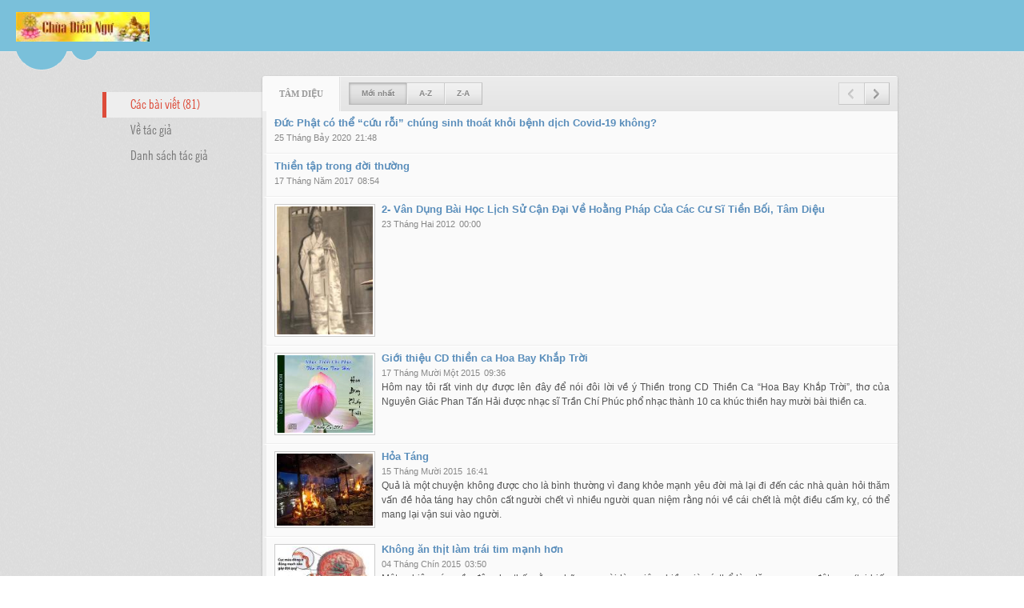

--- FILE ---
content_type: text/html; charset=utf-8
request_url: https://dieungu.org/author/post/2927/1/tam-dieu
body_size: 6279
content:
<!DOCTYPE html><html lang="vi-VN" data-culture="vi-VN"><head><title>Tâm Diệu - Các bài viết</title><meta http-equiv="Content-Type" content="text/html; charset=utf-8"><meta name="viewport" content="width=device-width, initial-scale=1.0, maximum-scale=5"><meta name="format-detection" content="telephone=no"><link href="/content/themes/owner/dieungu_org/css/BAB0AEKmqoVGxr62-Fpzxpmba4T4WnPGmZtrhNryLPdsWsM-.fcss" rel="preload" as="style"><link href="/content/themes/owner/dieungu_org/css/AQApABMjIB558ptJy5ktRw_-No7LmS1HD_42jhMjIB558ptJ.fcss" rel="preload" as="style"><link href="/content/themes/owner/dieungu_org/css/BAB0AEKmqoVGxr62-Fpzxpmba4T4WnPGmZtrhNryLPdsWsM-.fcss" rel="stylesheet" type="text/css"><link href="/content/themes/owner/dieungu_org/css/AQApABMjIB558ptJy5ktRw_-No7LmS1HD_42jhMjIB558ptJ.fcss" rel="stylesheet" type="text/css"><link rel="canonical" href="https://dieungu.org/author/post/2927/1/tam-dieu"><link rel="icon" sizes="192x192" href="https://dieungu.org/images/file/5GG3CxAY0wgBAhtq/web-app-icon-dieu-ngu-144x144.png"><link rel="icon" sizes="128x128" href="https://dieungu.org/images/file/5GG3CxAY0wgBAhtq/w150/web-app-icon-dieu-ngu-144x144.png"><link rel="apple-touch-icon" href="https://dieungu.org/images/file/5GG3CxAY0wgBAhtq/web-app-icon-dieu-ngu-144x144.png"><link rel="apple-touch-icon" sizes="76x76" href="https://dieungu.org/images/file/5GG3CxAY0wgBAhtq/w100/web-app-icon-dieu-ngu-144x144.png"><link rel="apple-touch-icon" sizes="120x120" href="https://dieungu.org/images/file/5GG3CxAY0wgBAhtq/w150/web-app-icon-dieu-ngu-144x144.png"><link rel="apple-touch-icon" sizes="152x152" href="https://dieungu.org/images/file/5GG3CxAY0wgBAhtq/web-app-icon-dieu-ngu-144x144.png"><meta name="apple-mobile-web-app-title" content="ĐIỀU&#32;NGỰ"><meta name="application-name" content="ĐIỀU&#32;NGỰ"><link rel="shortcut icon" type="image/x-icon" href="https://dieungu.org/images/file/iTgZaCob0wgBAqB8/favicon.png"><script id="script_loader_init">document.cookie='fn_screen='+window.innerWidth+'x'+window.innerHeight+'; path=/';if(!$)var _$=[],_$$=[],$=function(f){_$.push(f)},js_loader=function(f){_$$.push(f)}</script><script>(function(){var l=window.language,a={"message":"Thông báo","ok":"Đồng ý","cancel":"Hủy lệnh","close":"Đóng lại","enable_cookie":"Trình duyệt của bạn đã tắt cookie. Hãy chắc chắn rằng cookie được bật và thử lại.","":""};if(!l){l=window.language={}}for(var n in a){if(!l[n])l[n]=a[n]}})()</script></head><body class="lang_vi"><div id="root"><div id="header_section"><a href="/" class="back_to_home"><img style="border:0" src="https://dieungu.org/images/file/w14tLCob0wgBAKQ-/h32/chua-dieu-ngu-banner-998x221-03.jpg" width="167" height="37" alt="Chùa&#32;Điều&#32;Ngự&#32;-&#32;Dieu&#32;Ngu&#32;Temple" title="Chùa&#32;Điều&#32;Ngự&#32;-&#32;Dieu&#32;Ngu&#32;Temple"></a><div class="clear"></div><div class="header_decorate"></div></div><div id="content_section"><div id="content_section_padding"><div class="content_section_padding_hasmenu"><div class="uinfo_menu"><ul><li><a class="active" title="Các bài viết">Các bài viết (81)</a></li><li><a title="Về tác giả" href="/author/about/2927/tam-dieu">Về tác giả</a></li><li><a title="Danh sách tác giả" href="/author/list">Danh sách tác giả</a></li></ul></div><div class="uinfo_content"><form action="" autocomplete="off" method="post"><div class="nw_box"><div class="nw_box_title"><div class="nw_box_title_right"><div class="nw_group_button paging_button"><a title="Trang trước" href="javascript:void(0)" class="disabled tbPagingPrev icon"><span class="icon i_0_2"></span></a><a title="Trang sau" href="/author/post/2927/2/tam-dieu?o=0" class="tbPagingNext icon"><span class="icon i_1_2"></span></a></div></div><div class="nw_box_title_left"><div class="nw_box_tab" data-for="#tbEditContent_m_search"><div data-name="main" class="active">Tâm&#32;Diệu</div></div><div class="nw_group_button hidden-xs" style="float:left"><a class=" active" rel="nofollow" href="/author/post/2927/1/tam-dieu?o=0">Mới nhất</a><a class="" rel="nofollow" href="/author/post/2927/1/tam-dieu?o=1">A-Z</a><a class="" rel="nofollow" href="/author/post/2927/1/tam-dieu?o=2">Z-A</a></div></div><div class="clear"></div></div><div class="nw_box_content"><div class="clear"></div><div id="tbEditContent_m_search" class="tbEditContent nw_box_tab_content"><div class="tbTabPage" data-name="main" style="height: auto; overflow: hidden; display: block;"><div class="tbTabContent"><div class="tbField"><div class="tbField_Box"><div class="tbFieldContent col-xs-12"><div class="pl_content"><div class="pl_title"><h2><a href="/a40071/duc-phat-co-the-cuu-roi-chung-sinh-thoat-khoi-benh-dich-covid-19-khong-" class="pl_atitle">Đức Phật có thể “cứu rỗi” chúng sinh thoát khỏi bệnh dịch Covid-19 không?</a></h2></div><span class="pl_date">25 Tháng Bảy 2020</span><span class="pl_time">21:48</span><div class="pl_brief"></div><div class="clear"></div></div></div></div><div class="clear"></div></div><div class="tbField"><div class="tbField_Box"><div class="tbFieldContent col-xs-12"><div class="pl_content"><div class="pl_title"><h2><a href="/a38328/thien-tap-trong-doi-thuong" class="pl_atitle">Thiền tập trong đời thường</a></h2></div><span class="pl_date">17 Tháng Năm 2017</span><span class="pl_time">08:54</span><div class="pl_brief"></div><div class="clear"></div></div></div></div><div class="clear"></div></div><div class="tbField"><div class="tbField_Box"><div class="tbFieldContent col-xs-12"><div class="pl_content"><div class="pl_thumbnail"><div class="pl_thumbnail_border"><a style="width: 120px" href="/a33663/2-van-dung-bai-hoc-lich-su-can-dai-ve-hoang-phap-cua-cac-cu-si-tien-boi-tam-dieu" class="nw_image"><img class="imglazy" src="/images/site/blank.png" data-original="/images/file/2dKiKZtG0QgBAFtE/w150/doantrungcon.jpg" title="doantrungcon" alt="doantrungcon" width="120" height="160" data-info="263,350"><noscript><img itemprop="thumbnailUrl" src="/images/file/2dKiKZtG0QgBAFtE/w150/doantrungcon.jpg" title="doantrungcon" alt="doantrungcon" width="120" height="160" data-info="263,350"></noscript><div itemprop="image" itemscope itemtype="https://schema.org/ImageObject"><meta itemprop="url" content="/images/file/2dKiKZtG0QgBAFtE/w150/doantrungcon.jpg"><meta itemprop="width" content="120"><meta itemprop="height" content="160"></div></a></div></div><div class="pl_title"><h2><a href="/a33663/2-van-dung-bai-hoc-lich-su-can-dai-ve-hoang-phap-cua-cac-cu-si-tien-boi-tam-dieu" class="pl_atitle">2- Vân Dụng Bài Học Lịch Sử Cận Đại Về Hoằng Pháp Của Các Cư Sĩ Tiền Bối, Tâm Diệu</a></h2></div><span class="pl_date">23 Tháng Hai 2012</span><span class="pl_time">00:00</span><div class="pl_brief"></div><div class="clear"></div></div></div></div><div class="clear"></div></div><div class="tbField"><div class="tbField_Box"><div class="tbFieldContent col-xs-12"><div class="pl_content"><div class="pl_thumbnail"><div class="pl_thumbnail_border"><a style="width: 120px" href="/a22838/gioi-thieu-cd-thien-ca-hoa-bay-khap-troi" class="nw_image"><img class="imglazy" src="/images/site/blank.png" data-original="/images/file/lgOAGN3t0ggBAD8b/w150/thien-ca-2015-1.jpg" title="thien-ca-2015-1" alt="thien-ca-2015-1" width="120" height="97" data-info="791,639"><noscript><img itemprop="thumbnailUrl" src="/images/file/lgOAGN3t0ggBAD8b/w150/thien-ca-2015-1.jpg" title="thien-ca-2015-1" alt="thien-ca-2015-1" width="120" height="97" data-info="791,639"></noscript><div itemprop="image" itemscope itemtype="https://schema.org/ImageObject"><meta itemprop="url" content="/images/file/lgOAGN3t0ggBAD8b/w150/thien-ca-2015-1.jpg"><meta itemprop="width" content="120"><meta itemprop="height" content="97"></div></a></div></div><div class="pl_title"><h2><a href="/a22838/gioi-thieu-cd-thien-ca-hoa-bay-khap-troi" class="pl_atitle">Giới thiệu CD thiền ca Hoa Bay Khắp Trời</a></h2></div><span class="pl_date">17 Tháng Mười Một 2015</span><span class="pl_time">09:36</span><div class="pl_brief">Hôm nay tôi rất vinh dự được lên đây để nói đôi lời về ý Thiền trong CD Thiền Ca “Hoa Bay Khắp Trời”, thơ của Nguyên Giác Phan Tấn Hải được nhạc sĩ Trần Chí Phúc phổ nhạc thành 10 ca khúc thiền hay mười bài thiền ca.</div><div class="clear"></div></div></div></div><div class="clear"></div></div><div class="tbField"><div class="tbField_Box"><div class="tbFieldContent col-xs-12"><div class="pl_content"><div class="pl_thumbnail"><div class="pl_thumbnail_border"><a style="width: 120px" href="/a22676/hoa-tang" class="nw_image"><img class="imglazy" src="/images/site/blank.png" data-original="/images/file/Xccc-bvV0ggBAK5u/w150/hoa-tang.jpg" title="hoa-tang" alt="hoa-tang" width="120" height="90" data-info="259,194"><noscript><img itemprop="thumbnailUrl" src="/images/file/Xccc-bvV0ggBAK5u/w150/hoa-tang.jpg" title="hoa-tang" alt="hoa-tang" width="120" height="90" data-info="259,194"></noscript><div itemprop="image" itemscope itemtype="https://schema.org/ImageObject"><meta itemprop="url" content="/images/file/Xccc-bvV0ggBAK5u/w150/hoa-tang.jpg"><meta itemprop="width" content="120"><meta itemprop="height" content="90"></div></a></div></div><div class="pl_title"><h2><a href="/a22676/hoa-tang" class="pl_atitle">Hỏa Táng</a></h2></div><span class="pl_date">15 Tháng Mười 2015</span><span class="pl_time">16:41</span><div class="pl_brief">Quả là một chuyện không được cho là bình thường vì đang khỏe mạnh yêu đời mà lại đi đến các nhà quàn hỏi thăm vấn đề hỏa táng hay chôn cất người chết vì nhiều người quan niệm rằng nói về cái chết là một điều cấm kỵ, có thể mang lại vận sui vào người.</div><div class="clear"></div></div></div></div><div class="clear"></div></div><div class="tbField"><div class="tbField_Box"><div class="tbFieldContent col-xs-12"><div class="pl_content"><div class="pl_thumbnail"><div class="pl_thumbnail_border"><a style="width: 120px" href="/a22505/khong-an-thit-lam-trai-tim-manh-hon" class="nw_image"><img class="imglazy" src="/images/site/blank.png" data-original="/images/file/OurPCg610ggBABEf/w150/tai-bien-mach-mau-nao.jpg" title="tai-bien-mach-mau-nao" alt="tai-bien-mach-mau-nao" width="120" height="101" data-info="500,420"><noscript><img itemprop="thumbnailUrl" src="/images/file/OurPCg610ggBABEf/w150/tai-bien-mach-mau-nao.jpg" title="tai-bien-mach-mau-nao" alt="tai-bien-mach-mau-nao" width="120" height="101" data-info="500,420"></noscript><div itemprop="image" itemscope itemtype="https://schema.org/ImageObject"><meta itemprop="url" content="/images/file/OurPCg610ggBABEf/w150/tai-bien-mach-mau-nao.jpg"><meta itemprop="width" content="120"><meta itemprop="height" content="101"></div></a></div></div><div class="pl_title"><h2><a href="/a22505/khong-an-thit-lam-trai-tim-manh-hon" class="pl_atitle">Không ăn thịt làm trái tim mạnh hơn</a></h2></div><span class="pl_date">04 Tháng Chín 2015</span><span class="pl_time">03:50</span><div class="pl_brief">Một nghiên cứu gần đây cho thấy rằng những người làm việc nhiều giờ có thể làm tăng nguy cơ đột quỵ (tai biến mạch máu não) và nhồi máu cơ tim.[1] Trong một thế giới diễn ra nhanh chóng và đầy cạnh tranh, chúng ta nên nhớ là chúng ta đấu tranh để mưu tìm một sự cân bằng trong công việc và cuộc sống.</div><div class="clear"></div></div></div></div><div class="clear"></div></div><div class="tbField"><div class="tbField_Box"><div class="tbFieldContent col-xs-12"><div class="pl_content"><div class="pl_thumbnail"><div class="pl_thumbnail_border"><a style="width: 120px" href="/a22154/an-cu-kiet-ha" class="nw_image"><img class="imglazy" src="/images/site/blank.png" data-original="/images/file/Lmj_SGKB0ggBAnNv/w150/an-cu-kiet-ha-t1.png" title="an-cu-kiet-ha-t1" alt="an-cu-kiet-ha-t1" width="120" height="77" data-info="570,367"><noscript><img itemprop="thumbnailUrl" src="/images/file/Lmj_SGKB0ggBAnNv/w150/an-cu-kiet-ha-t1.png" title="an-cu-kiet-ha-t1" alt="an-cu-kiet-ha-t1" width="120" height="77" data-info="570,367"></noscript><div itemprop="image" itemscope itemtype="https://schema.org/ImageObject"><meta itemprop="url" content="/images/file/Lmj_SGKB0ggBAnNv/w150/an-cu-kiet-ha-t1.png"><meta itemprop="width" content="120"><meta itemprop="height" content="77"></div></a></div></div><div class="pl_title"><h2><a href="/a22154/an-cu-kiet-ha" class="pl_atitle">An cư kiết hạ</a></h2></div><span class="pl_date">30 Tháng Sáu 2015</span><span class="pl_time">13:34</span><div class="pl_brief">An là an tịnh nội tâm, còn Cư là kỳ hạn cư trú trong suốt một thời gian nhất định nào đó, mà theo giới luật là ba tháng. An cư tức là chúng Tăng sống yên ổn một chỗ hoà hợp và thanh tịnh để cùng nhau tu học, trau dồi Giới đức, Định học và Tuệ học sau chín tháng đi hoằng pháp độ sinh</div><div class="clear"></div></div></div></div><div class="clear"></div></div><div class="tbField"><div class="tbField_Box"><div class="tbFieldContent col-xs-12"><div class="pl_content"><div class="pl_thumbnail"><div class="pl_thumbnail_border"><a style="width: 120px" href="/a22150/hon-nhan-dong-gioi-tinh-va-quan-diem-cua-phat-giao" class="nw_image"><img class="imglazy" src="/images/site/blank.png" data-original="/images/file/0DyKQpiB0ggBAOIZ/w150/gay-marriage-image.jpg" title="gay-marriage-image" alt="gay-marriage-image" width="120" height="120" data-info="150,150"><noscript><img itemprop="thumbnailUrl" src="/images/file/0DyKQpiB0ggBAOIZ/w150/gay-marriage-image.jpg" title="gay-marriage-image" alt="gay-marriage-image" width="120" height="120" data-info="150,150"></noscript><div itemprop="image" itemscope itemtype="https://schema.org/ImageObject"><meta itemprop="url" content="/images/file/0DyKQpiB0ggBAOIZ/w150/gay-marriage-image.jpg"><meta itemprop="width" content="120"><meta itemprop="height" content="120"></div></a></div></div><div class="pl_title"><h2><a href="/a22150/hon-nhan-dong-gioi-tinh-va-quan-diem-cua-phat-giao" class="pl_atitle">Hôn nhân đồng giới tính và quan điểm của Phật giáo</a></h2></div><span class="pl_date">30 Tháng Sáu 2015</span><span class="pl_time">03:35</span><div class="pl_brief">Trong ba ngày qua chúng tôi nhận được emails của độc giả hỏi về quan điểm của Phật Giáo về vấn đề hôn nhân đồng giới tính được công nhận trên toàn nước Mỹ bởi phán quyết của Tối cao Pháp viện Hoa Kỳ. Xin được trả lời chung qua bài viết này:</div><div class="clear"></div></div></div></div><div class="clear"></div></div><div class="tbField"><div class="tbField_Box"><div class="tbFieldContent col-xs-12"><div class="pl_content"><div class="pl_thumbnail"><div class="pl_thumbnail_border"><a style="width: 120px" href="/a22064/nghi-van-ve-thai-tu-tat-dat-da-co-ba-vo" class="nw_image"><img class="imglazy" src="/images/site/blank.png" data-original="/images/file/fOmBmcBs0ggBAA12/w150/thai-tu-tat-dat-da-xuong-toc.jpg" title="thai-tu-tat-dat-da-xuong-toc" alt="thai-tu-tat-dat-da-xuong-toc" width="120" height="172" data-info="500,717"><noscript><img itemprop="thumbnailUrl" src="/images/file/fOmBmcBs0ggBAA12/w150/thai-tu-tat-dat-da-xuong-toc.jpg" title="thai-tu-tat-dat-da-xuong-toc" alt="thai-tu-tat-dat-da-xuong-toc" width="120" height="172" data-info="500,717"></noscript><div itemprop="image" itemscope itemtype="https://schema.org/ImageObject"><meta itemprop="url" content="/images/file/fOmBmcBs0ggBAA12/w150/thai-tu-tat-dat-da-xuong-toc.jpg"><meta itemprop="width" content="120"><meta itemprop="height" content="172"></div></a></div></div><div class="pl_title"><h2><a href="/a22064/nghi-van-ve-thai-tu-tat-dat-da-co-ba-vo" class="pl_atitle">Nghi vấn về thái tử Tất Đạt Đa có ba vợ</a></h2></div><span class="pl_date">04 Tháng Sáu 2015</span><span class="pl_time">02:44</span><div class="pl_brief">Trong một quyển sách Hòa thượng Thích Thanh Từ nói rằng Thái tử Tất Đạt Đa (Siddhattha Gotama) có ba vợ: bà Cu-tỳ-gia (Gapica), bà Gia-du-đà-la (Yasodhara), và bà Lộc giả (Urganica). Điều này đã trở thành một nghi vấn trong giới học Phật từ nhiều năm qua.</div><div class="clear"></div></div></div></div><div class="clear"></div></div><div class="tbField"><div class="tbField_Box"><div class="tbFieldContent col-xs-12"><div class="pl_content"><div class="pl_thumbnail"><div class="pl_thumbnail_border"><a style="width: 120px" href="/a22024/so-luoc-lich-su-hinh-thanh-va-phat-trien-phat-giao-viet-nam" class="nw_image"><img class="imglazy" src="/images/site/blank.png" data-original="/images/file/liBeS8xi0ggBAP1J/w150/chua-viet-nam.jpg" title="chua-viet-nam" alt="chua-viet-nam" width="120" height="90" data-info="259,194"><noscript><img itemprop="thumbnailUrl" src="/images/file/liBeS8xi0ggBAP1J/w150/chua-viet-nam.jpg" title="chua-viet-nam" alt="chua-viet-nam" width="120" height="90" data-info="259,194"></noscript><div itemprop="image" itemscope itemtype="https://schema.org/ImageObject"><meta itemprop="url" content="/images/file/liBeS8xi0ggBAP1J/w150/chua-viet-nam.jpg"><meta itemprop="width" content="120"><meta itemprop="height" content="90"></div></a></div></div><div class="pl_title"><h2><a href="/a22024/so-luoc-lich-su-hinh-thanh-va-phat-trien-phat-giao-viet-nam" class="pl_atitle">Sơ Lược Lịch Sử Hình Thành Và Phát Triển Phật Giáo Việt Nam</a></h2></div><span class="pl_date">22 Tháng Năm 2015</span><span class="pl_time">10:16</span><div class="pl_brief">Có nhiều bằng chứng cho thấy Phật giáo được du nhập một cách hài hoà vào Việt Nam rất sớm, nhất là từ cuối thế kỷ thứ II đến đầu thế kỷ thứ III Tây Lịch qua hai ngả giao thương với các nhà buôn Ấn Độ bằng đường thủy và giao lưu văn hoá với Trung Hoa bằng đường bộ.</div><div class="clear"></div></div></div></div><div class="clear"></div></div></div></div></div><div class="clear"></div></div><div class="nw_box_bottom"><div class="nw_box_bottom_right"><div class="nw_group_button paging_button"><a title="Trang trước" href="javascript:void(0)" class="disabled tbPagingPrev icon"><span class="icon i_0_2"></span></a><a title="Trang sau" href="/author/post/2927/2/tam-dieu?o=0" class="tbPagingNext icon"><span class="icon i_1_2"></span></a></div></div><div class="nw_box_bottom_left"><div class="nw_group_button"><a href="javascript:history.back()" rel="nofollow">Quay lại</a></div></div><div class="clear"></div></div></div></form></div></div><div class="clear"></div></div></div><div id="footer_section"><div id="copyright_nav">Copyright &copy; 2026 <a target="_blank" title="dieungu.org" href="/">dieungu.org</a>&nbsp;All rights reserved <a target="_blank" title="www.vnvn.net" href="http://www.vnvn.net"><img src="/images/site/powered-by-vnvn.png" width="128" height="20" title="VNVN System" alt="VNVN System"></a></div></div></div><script>$(function(){(function(i,s,o,g,r,a,m){i['GoogleAnalyticsObject']=r;i[r]=i[r]||function(){(i[r].q=i[r].q||[]).push(arguments)},i[r].l=1*new Date();a=s.createElement(o),m=s.getElementsByTagName(o)[0];a.async=!0;a.src=g;m.parentNode.insertBefore(a,m)})(window,document,'script','//www.google-analytics.com/analytics.js','ga');ga('create','UA-228784330-49','auto');ga('require', 'displayfeatures');ga('send','pageview',{'page':'/author/post/2927/1/tam-dieu'});});</script><noscript><img src="https://www.google-analytics.com/__utm.gif?utmwv=1&amp;utmn=944526969&amp;utmsr=-&amp;utmsc=-&amp;utmul=-&amp;utmje=0&amp;utmfl=-&amp;utmdt=-&amp;utmhn=auto&amp;utmr=-&amp;utmp=T%c3%a2m+Di%e1%bb%87u+-+%7blang%3atb%24author%24search_post%7d&amp;utmac=UA-228784330-49&amp;utmcc=__utma%3D915267429.1460524978.1769005597490.1769005597490.1769005597490.2%3B%2B__utmb%3D915267429%3B%2B__utmc%3D915267429%3B%2B__utmz%3D915267429.1769005597490.2.2.utmccn%3D(direct)%7Cutmcsr%3D(direct)%7Cutmcmd%3D(none)%3B%2B__utmv%3D915267429.-%3B" alt="GA" style="display: none;border:none;"></noscript><script id="script_loader_end" data-event="nw.loader.aKboMIbncLnV0K4K">(function(){var g=window,f=document,d=g.addEventListener,b=g.attachEvent;g.__$$$=[{path:"/content/themes/owner/dieungu_org/scripts/EgBbAjfS_mJfiyuN_nhEOdr0PvL-eEQ52vQ-8iWgQ2xTKZio.fjs",async:0,group:0},{path:"/content/themes/owner/dieungu_org/scripts/AQA0AKEd_hu0C28rTnCJrpDl8SFOcImukOXxIaEd_hu0C28r.fjs",async:0,group:0},{path:"/content/themes/owner/dieungu_org/scripts/AQA3AEzGvIG9NdnLVWhnUlCPU4VVaGdSUI9ThUzGvIG9NdnL.fjs",async:0,group:0},{path:"/content/themes/owner/dieungu_org/scripts/AgBnAAiX32Q6dzjjbxscObrrC81vGxw5uusLzW2VHasK0kbr.fjs",async:0,group:0}];g.NV3VER=635230020230823001;if(!g.BROWSER){g.BROWSER=33024;}if (g.nw_loader)nw_loader("nw.loader.aKboMIbncLnV0K4K");else {var ls=f.createElement('script');ls.type='text/javascript';ls.src="/content/themes/owner/dieungu_org/scripts/AQAiAG_BOJTUC7ykToM9r5GYH_JOgz2vkZgf8m_BOJTUC7yk.fjs";f.getElementsByTagName('head')[0].appendChild(ls);}})();</script></body></html>